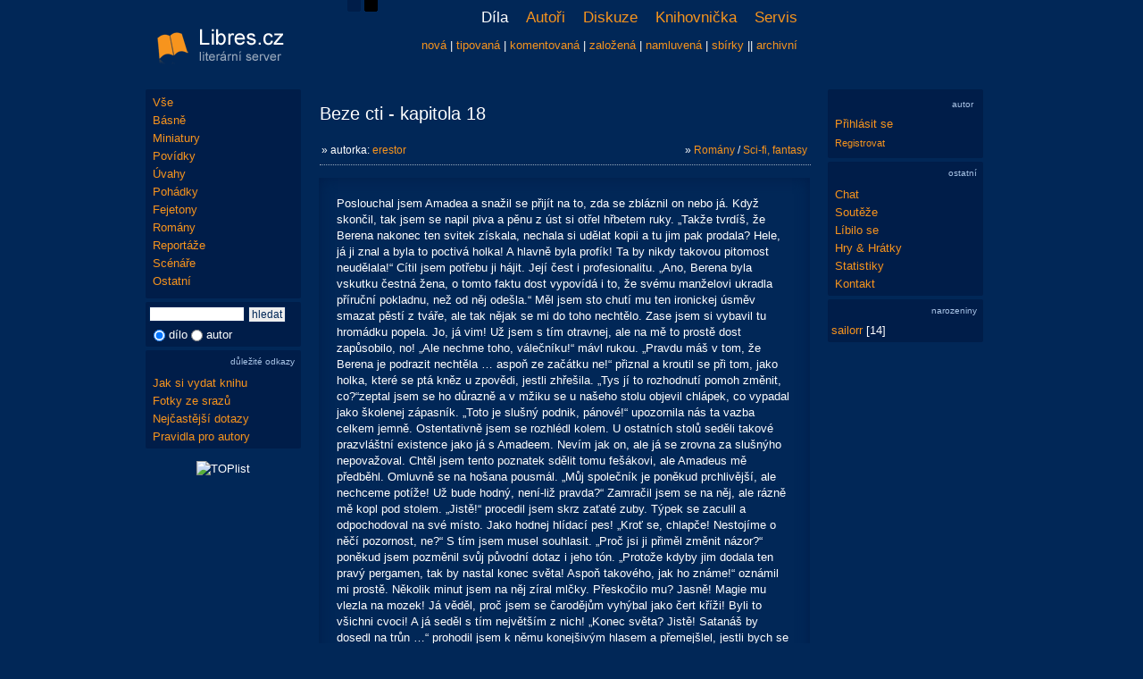

--- FILE ---
content_type: text/html; charset=UTF-8
request_url: https://www.libres.cz/dilo/104802-beze-cti-kapitola-18/
body_size: 5603
content:
<!DOCTYPE html PUBLIC "-//W3C//DTD XHTML 1.0 Transitional//EN" "http://www.w3.org/TR/xhtml1/DTD/xhtml1-transitional.dtd">
<html lang="cs" xmlns="http://www.w3.org/1999/xhtml" xmlns:og="http://opengraphprotocol.org/schema/" xmlns:fb="http://www.facebook.com/2008/fbml">
<head>
<script async src="https://www.googletagmanager.com/gtag/js?id=G-RN9XXG2JJ1"></script>
<script>
  window.dataLayer = window.dataLayer || [];
  function gtag(){dataLayer.push(arguments);}
  gtag('js', new Date());
  gtag('config', 'G-RN9XXG2JJ1', { 'anonymize_ip': true });
</script>
<meta http-equiv="Content-Type" content="text/html; charset=utf-8" />
<meta http-equiv="Content-Language" content="cs" />
<meta name="description" content="Název díla: Beze cti - kapitola 18 | Autor díla: erestor" />
<meta name="robots" content="all, follow" />
<meta property="fb:admins" content="1546639132" />
<meta property="og:title" content="Beze cti - kapitola 18 | erestor" />
<meta property="og:image" content="https://www.libres.cz/images/logo.jpg" />
<link rel="canonical" href="https://www.libres.cz/dilo/104802-beze-cti-kapitola-18/" />
<link href="https://www.libres.cz/images/logo.jpg" rel="image_src" />
<link href="/styles/print.css" rel="stylesheet" type="text/css" media="print" />
<link href="/styles/style_1.css?v=20240506" rel="stylesheet" type="text/css" />
<link href="/images/favicon.ico" rel="shortcut icon" />
<title>Beze cti - kapitola 18 | erestor</title>
<script src="/inc/jquery-1.4.1.js"></script>
<script src="/inc/mojejava.js"></script>
<script src="/inc/ajaxtabs.js"></script>
<script src="/inc/jquery.ajaxcontent.min.js"></script>
<script src="/inc/ajaxsearch.js" async defer></script>
<link rel="alternate" href="https://www.libres.cz/rss_novinky.php" type="application/rss+xml" title="libres.cz novinky" />
<script type="text/javascript" src="/inc/top_up/javascripts/top_up-min.js"></script>
</head>
<body>
<div id="content"><div id="content-content">
<div id="hlavicka">
<div id="hlavicka-vlevo">
<a href="/"><img src="/images/logo_1.png" alt="libres.cz" /></a>
</div>
<div id="vzhled">
<a href="/?vzhled=1" title="modrý vzhled"><img src="/images/s1.png" alt="modrý vzhled" /></a>
<a href="/?vzhled=2" title="černý vzhled"><img src="/images/s2.png" alt="černý vzhled" /></a>
</div>
<div id="hlavicka-vpravo">
<div class="menu">
<ul>
<li class="vyb">
Díla
</li>
<li onMouseOver="Zakaz('menu-pod')"; onMouseOut="Povol('menu-pod')";>
<a href="/novacci/">Autoři</a>
<ul>
<li><a href="/novacci/">noví</a></li>
<li><a href="/oblibeni/">oblíbení</a></li>
<li><a href="/autori/">seznam</a></li>
<li><a href="/vip/">vip</a></li>
<li><a href="/nebe/">básnické nebe</a></li>
</ul>
</li>
<li onMouseOver="Zakaz('menu-pod')"; onMouseOut="Povol('menu-pod')";>
<a href="/diskuze/">Diskuze</a>
<ul>
<li><a href="/diskuze/">témata</a></li>
<li><a href="/diskuze_search/">vyhledávání</a></li>
</ul>
</li>
<li onMouseOver="Zakaz('menu-pod')"; onMouseOut="Povol('menu-pod')";>
<a href="/knihovna/">Knihovnička</a>
<ul>
<li><a href="/knihovna/">seznam vydaných knih</a></li>
<li><a href="/poradna/">poradna pro vydání knihy</a></li>
</ul>
</li>
<li onMouseOver="Zakaz('menu-pod')"; onMouseOut="Povol('menu-pod')";>
<a href="/servis/">Servis</a>
<ul>
<li><a href="/servis/">služby</a></li>
<li><a href="/novinky/">novinky</a></li>
<li><a href="/obcasnik/">občasník</a></li>
<li><a href="/kalendar/">kalendář akcí</a></li>
<li><a href="/fotogalerie/">fotogalerie</a></li>
<li><a href="/pravidla/">pravidla</a></li>
<li><a href="/dotazy/">dotazy</a></li>
</ul>
</li>
</ul>
</div>
<div id="menu-pod">
<a href="/nova/" title="nejnovější díla">nová</a> | <a href="/dobra/" title="nejlépe hodnocená díla">tipovaná</a> | <a href="/komentovana/" title="nejvíce unikátně komentovaná díla">komentovaná</a> | <a href="/oblibena/" title="nejvícekrát založená díla">založená</a> | <a href="/namluvena/" title="namluvená díla">namluvená</a> | <a href="/sbirky/" title="sbírky">sbírky</a> || <a href="/archivni/" title="archivní importovaná z literu">archivní</a></div>
</div>
</div>
<div id="levy"><div id="levy-content">
<div id="menu">
<a href="/nova/" title="všechny kategorie">Vše</a>
<a href="/nova/1-basne/seznam/" title="Básně">Básně</a>
<a href="/nova/87-miniatury/seznam/" title="Miniatury">Miniatury</a>
<a href="/nova/2-povidky/seznam/" title="Povídky">Povídky</a>
<a href="/nova/3-uvahy/seznam/" title="Úvahy">Úvahy</a>
<a href="/nova/4-pohadky/seznam/" title="Pohádky">Pohádky</a>
<a href="/nova/5-fejetony/seznam/" title="Fejetony">Fejetony</a>
<a href="/nova/6-romany/seznam/" title="Romány">Romány</a>
<a href="/nova/7-reportaze/seznam/" title="Reportáže">Reportáže</a>
<a href="/nova/8-scenare/seznam/" title="Scénáře">Scénáře</a>
<a href="/nova/82-ostatni/seznam/" title="Ostatní">Ostatní</a>
</div>
<div id="form-search">
<form action="/search/" method="get">
<div>
<input type="text" id="vyraz" name="vyraz" class="hledany_vyraz" value="" autocomplete="off" onkeyup="searchSuggest();" /> <input type="submit" value="hledat" class="buttonnr" />
<div id="search_suggest"></div>
<div class="searchpod">
<input type="radio" id="cil1" name="cil" value="1" class="transparent" checked="checked" /> dílo
<input type="radio" id="cil2" name="cil" value="2" class="transparent"  /> autor
</div>
</div>
</form>
</div>
<div id="form-info">
<h6>důležité odkazy</h6>
<a href="/poradna/" title="Poradna">Jak si vydat knihu</a>
<a href="/fotogalerie/" title="Fotky ze srazů">Fotky ze srazů</a>
<a href="/dotazy/" title="Nejčastější dotazy">Nejčastější dotazy</a>
<a href="/pravidla/" title="Pravidla pro autory">Pravidla pro autory</a>
</div>
<div id="counter"><img src="https://toplist.cz/count.asp?id=1230989&logo=mc" border="0" alt="TOPlist" width="88" height="60" /></div>
<br/>
</div></div>
<div id="main"><div id="main-content">
<div id="hodnotbox104802">
<table class="mezera">
<tr>
<td><div class="nadpisdilo"><h1>Beze cti - kapitola 18</h1></div>
<div class="pruhback">&raquo; autorka: <a href="/autor/266-erestor/" title="erestor, 47, žena" class="odkazmensi">erestor</a></div><div class="pruhvpravo">&raquo; <a href="/nova/6-romany/" title="Romány" class="odkazmaly">Romány</a> / <a href="/nova/71-sci-fi-fantasy/" title="Sci-fi, fantasy" class="odkazmaly">Sci-fi, fantasy</a></div></td>
</tr>
</table>
<div class="dilo_pod"></div>
<div class="dilo_text_1">
Poslouchal jsem Amadea a snažil se přijít na to, zda se zbláznil on nebo já. Když skončil, tak jsem se napil piva a pěnu z úst si otřel hřbetem ruky. „Takže tvrdíš, že Berena nakonec ten svitek získala, nechala si udělat kopii a tu jim pak prodala? Hele, já ji znal a byla to poctivá holka! A hlavně byla profík! Ta by nikdy takovou pitomost neudělala!“ Cítil jsem potřebu ji hájit. Její čest i profesionalitu. „Ano, Berena byla vskutku čestná žena, o tomto faktu dost vypovídá i to, že svému manželovi ukradla příruční pokladnu, než od něj odešla.“ Měl jsem sto chutí mu ten ironickej úsměv smazat pěstí z tváře, ale tak nějak se mi do toho nechtělo. Zase jsem si vybavil tu hromádku popela. Jo, já vim! Už jsem s tím otravnej, ale na mě to prostě dost zapůsobilo, no! „Ale nechme toho, válečníku!“ mávl rukou. „Pravdu máš v tom, že Berena je podrazit nechtěla … aspoň ze začátku ne!“ přiznal a kroutil se při tom, jako holka, které se ptá kněz u zpovědi, jestli zhřešila. „Tys jí to rozhodnutí pomoh změnit, co?“zeptal jsem se ho důrazně a v mžiku se u našeho stolu objevil chlápek, co vypadal jako školenej zápasník. „Toto je slušný podnik, pánové!“ upozornila nás ta vazba celkem jemně. Ostentativně jsem se rozhlédl kolem. U ostatních stolů seděli takové prazvláštní existence jako já s Amadeem. Nevím jak on, ale já se zrovna za slušnýho nepovažoval. Chtěl jsem tento poznatek sdělit tomu fešákovi, ale Amadeus mě předběhl. Omluvně se na hošana pousmál. „Můj společník je poněkud prchlivější, ale nechceme potíže! Už bude hodný, není-liž pravda?“ Zamračil jsem se na něj, ale rázně mě kopl pod stolem. „Jistě!“ procedil jsem skrz zaťaté zuby. Týpek se zaculil a odpochodoval na své místo. Jako hodnej hlídací pes! „Kroť se, chlapče! Nestojíme o něčí pozornost, ne?“ S tím jsem musel souhlasit. „Proč jsi ji přiměl změnit názor?“ poněkud jsem pozměnil svůj původní dotaz i jeho tón. „Protože kdyby jim dodala ten pravý pergamen, tak by nastal konec světa! Aspoň takového, jak ho známe!“ oznámil mi prostě. Několik minut jsem na něj zíral mlčky. Přeskočilo mu? Jasně! Magie mu vlezla na mozek! Já věděl, proč jsem se čarodějům vyhýbal jako čert kříži! Byli to všichni cvoci! A já seděl s tím největším z nich! „Konec světa? Jistě! Satanáš by dosedl na trůn …“ prohodil jsem k němu konejšivým hlasem a přemejšlel, jestli bych se odsud dostal, než mě zpopelní.  „Osle!“ Amadeus si lokl vína. „Satanáš je vlastně hodný strýček!“ Tomu se mi moc věřit nechtělo, ale nepřel jsem se s ním. Něco mi říkalo, že v tomhle má větší zkušenost než já. „Vlastně mu jde o ten jeho píseček! Jenže jeho přívrženci nám působí potíže!“ Nijak jsem netoužil po tom, zjistit, kdo jsou to ti my, ale něco mi říkalo, že na tom, co chci, zas tak moc nezáleží … „I v chaosu se dá žít!“ poučil mě Amadeus klidně a mě napadlo, že bych moc rád věděl, jak to může vědět. Ale zase jsem souhlasil s tím, že když se jeden do ničeho neplete, tak se mu obvykle taky nic nestane. „Jenže některým lidem to nestačí a chtějí čím dál tím víc. Moc, peníze, ženy … však to znáš sám, ne?“ Přikývl jsem. Jo, jo, nebejt tohohle, tak jsem bez práce … „A co vlastně chceš ode mě?“ Už jsem nedokázal krotit svoji zvědavost. „Abych byl upřímnej, tak mám eště něco na práci …“ dodal jsem, aby si snad nemyslel, že s nim nejsem rád. Zasmál se. „To je jednoduché, bojovníku! Abys mi pomohl zastavit zlo a zachránil tak svět!“ oznámil mi, jako by se nechumelilo. „A proč bych to dělal?“ vypravil jsem ze sebe zvědavě. „Protože je to odkaz tvojí milované Bereny! A protože mi řekla, že, kdyby něco, tak mám najít tebe!“ Pohodlně se opřel a založil si ruce na břiše. Tohle je od ní rána pod pás! blesklo mi hlavou. „Kašlu na celej svět!“ A opravdu jsem to tak myslel. Copak jsem každýmu dobrej jen k tomu, abych napravoval, co oni zpackali?! Nejdřív Benedek a teď i Berena! Chtěl jsem vstát a odejít, ale něco mi v tom zabránilo. „Chápu.“ Amadeus pokýval hlavou. „Jsi přece drsnej válečník, který nikoho nepotřebuje a nikomu není zavázaný, co?“ Z jeho úst to znělo skoro jako urážka. I když to bylo správné shrnutí mého postoje. „A co je na tom špatného?!“ odsekl jsem mu. „Vůbec nic. Jen si uvědom, že nikdo z nás není sám! Vždycky máš někde někoho, na kom ti záleží. Jako tobě na Bereně a tom vašem rodinném spolku. A jemu na oplátku záleží na tobě. Jako Bereně na tobě a na vás.“ Mlčel jsem. Na tohle nebylo co říct. Jen jsem netušil, jestli mu tohle řekla sama Berena, nebo zda na to přišel sám. Ať to bylo tak nebo tak, měl pravdu. Pro Berenu a pro kluky bych udělal cokoliv …
</div>
<div class="tipy">Tipů: <b>6</b></div>
<div class="detaildila"><div class="pruh">&raquo; 26.03.12</div><div class="pruh">&raquo; komentářů: 0</div><div class="pruh">&raquo; čteno: 1029(6)</div><div class="pruh">&raquo; posláno: 0</div></div>
<div class="tabvpravo">
<small>&raquo;</small> <a href="/kontakt.php?dilo=104802"><small>nahlásit</small></a>
</div>
<div class="sbirky">Ze sbírky: <a href="/sbirka/71-beze-cti/">Beze cti</a></div>
</div>
<hr class="cleaner" />
<div class="nadpis-light"></div>
<br/><div>
<ul id="maintab" class="shadetabs">
<li class="selected"><a href="/ajax_forum.php?id=104802" rel="ajaxcontentarea">Komentáře (0)</a></li>
</ul>
</div>
<div id="ajaxcontentarea" class="contentstyle">
<div class="tabvcentru">Ještě nikdo nekomentoval.</div>
<div class="tabvcentru">Pokud chcete vložit komentář, musíte se přihlásit.</div>
</div>
<script type="text/javascript">
startajaxtabs("maintab");
</script>
<div id="dolnistat">Předchozí: <a href="/dilo/104761-beze-cti-kapitola-16-a-17/">Beze cti - kapitola 16 a 17</a> | Následující: <a href="/dilo/104847-beze-cti-kapitola-19/">Beze cti - kapitola 19</a></div>
</div></div>
<div id="pravy"><div id="pravy-content">
<div id="form-novinky-blank"></div>
<div id="form-login" style="padding:8px;">
<h6>autor</h6>
<div><a href="/prihlaseni/">Přihlásit se</a></div>
<div style="margin-top:3px;"><a href="/user_registrace/"><small>Registrovat</small></a></div>
</div>
<div id="form-ostatni">
<h6>ostatní</h6>
<a href="/chat/" title="Chat">Chat</a>
<a href="/souteze/" title="Soutěže">Soutěže</a>
<a href="/libilo_se/" title="Líbilo se">Líbilo se</a>
<a href="/hry/" title="Hry & Hrátky">Hry & Hrátky</a>
<a href="/statistiky/" title="Statistiky">Statistiky</a>
<a href="/kontakt/" title="Kontakt">Kontakt</a>
</div>
<div id="form-online-web">
<h6>narozeniny</h6>
<span class="vm1">
<a href="/autor/274-sailorr/" title="sailorr, 55, muž">sailorr</a> [14]</span>
</div>
<br/>
</div></div>
<hr class="cleaner" />
</div></div>
<div id="paticka">
&copy; 2011 - 2026 <a href="/kontakt/" title="kontakt">libres.cz</a> | <a href="http://www.foldina.cz/" target="_blank">Webdesign & Programming</a> || <a href="/sexipovidky/">PREMIUM účet za povídku</a>
</div>
<div id="aad"><hr class="cleaner" /></div>
</body>
</html>